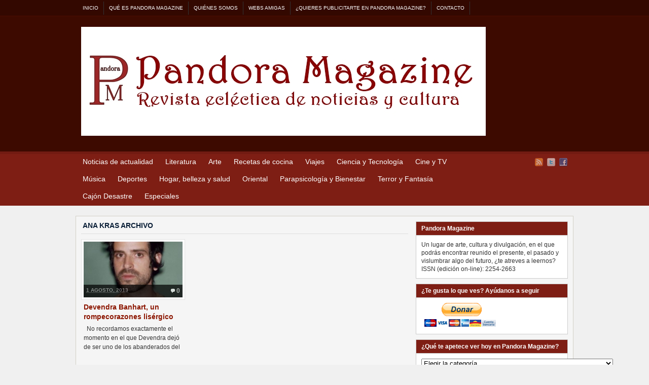

--- FILE ---
content_type: text/html; charset=UTF-8
request_url: http://www.pandora-magazine.com/tag/ana-kras/
body_size: 19486
content:
<!DOCTYPE html PUBLIC "-//W3C//DTD XHTML 1.0 Transitional//EN" "http://www.w3.org/TR/xhtml1/DTD/xhtml1-transitional.dtd"><html xmlns="http://www.w3.org/1999/xhtml" lang="es">
<head profile="http://gmpg.org/xfn/11">
<meta http-equiv="Content-Type" content="text/html; charset=UTF-8" />
<title>Archivos de Etiquetas: Ana Kras</title>
<meta name="description" content="" />

<link rel="alternate" type="application/rss+xml" href="http://www.pandora-magazine.com/feed/" title="Pandora Magazine últimas entradas" />

<link rel="alternate" type="application/rss+xml" href="http://www.pandora-magazine.com/comments/feed/" title="Pandora Magazine últimos comentarios" />

<link rel="pingback" href="http://www.pandora-magazine.com/xmlrpc.php" />

<!---->
<link rel="shortcut icon" href="http://www.pandora-magazine.com/wp-content/themes/arras/images/favicon.ico" />
<!---->


<meta name='robots' content='max-image-preview:large' />
<link rel="dns-prefetch" href="//connect.facebook.net" />
<link rel='dns-prefetch' href='//www.pandora-magazine.com' />
<link rel='dns-prefetch' href='//platform-api.sharethis.com' />
<link rel='dns-prefetch' href='//w.sharethis.com' />
<link rel='dns-prefetch' href='//connect.facebook.net' />
<link rel="alternate" type="application/rss+xml" title="Pandora Magazine &raquo; Etiqueta Ana Kras del feed" href="http://www.pandora-magazine.com/tag/ana-kras/feed/" />
<script type="text/javascript">
/* <![CDATA[ */
window._wpemojiSettings = {"baseUrl":"https:\/\/s.w.org\/images\/core\/emoji\/15.0.3\/72x72\/","ext":".png","svgUrl":"https:\/\/s.w.org\/images\/core\/emoji\/15.0.3\/svg\/","svgExt":".svg","source":{"concatemoji":"http:\/\/www.pandora-magazine.com\/wp-includes\/js\/wp-emoji-release.min.js?ver=6.6.4"}};
/*! This file is auto-generated */
!function(i,n){var o,s,e;function c(e){try{var t={supportTests:e,timestamp:(new Date).valueOf()};sessionStorage.setItem(o,JSON.stringify(t))}catch(e){}}function p(e,t,n){e.clearRect(0,0,e.canvas.width,e.canvas.height),e.fillText(t,0,0);var t=new Uint32Array(e.getImageData(0,0,e.canvas.width,e.canvas.height).data),r=(e.clearRect(0,0,e.canvas.width,e.canvas.height),e.fillText(n,0,0),new Uint32Array(e.getImageData(0,0,e.canvas.width,e.canvas.height).data));return t.every(function(e,t){return e===r[t]})}function u(e,t,n){switch(t){case"flag":return n(e,"\ud83c\udff3\ufe0f\u200d\u26a7\ufe0f","\ud83c\udff3\ufe0f\u200b\u26a7\ufe0f")?!1:!n(e,"\ud83c\uddfa\ud83c\uddf3","\ud83c\uddfa\u200b\ud83c\uddf3")&&!n(e,"\ud83c\udff4\udb40\udc67\udb40\udc62\udb40\udc65\udb40\udc6e\udb40\udc67\udb40\udc7f","\ud83c\udff4\u200b\udb40\udc67\u200b\udb40\udc62\u200b\udb40\udc65\u200b\udb40\udc6e\u200b\udb40\udc67\u200b\udb40\udc7f");case"emoji":return!n(e,"\ud83d\udc26\u200d\u2b1b","\ud83d\udc26\u200b\u2b1b")}return!1}function f(e,t,n){var r="undefined"!=typeof WorkerGlobalScope&&self instanceof WorkerGlobalScope?new OffscreenCanvas(300,150):i.createElement("canvas"),a=r.getContext("2d",{willReadFrequently:!0}),o=(a.textBaseline="top",a.font="600 32px Arial",{});return e.forEach(function(e){o[e]=t(a,e,n)}),o}function t(e){var t=i.createElement("script");t.src=e,t.defer=!0,i.head.appendChild(t)}"undefined"!=typeof Promise&&(o="wpEmojiSettingsSupports",s=["flag","emoji"],n.supports={everything:!0,everythingExceptFlag:!0},e=new Promise(function(e){i.addEventListener("DOMContentLoaded",e,{once:!0})}),new Promise(function(t){var n=function(){try{var e=JSON.parse(sessionStorage.getItem(o));if("object"==typeof e&&"number"==typeof e.timestamp&&(new Date).valueOf()<e.timestamp+604800&&"object"==typeof e.supportTests)return e.supportTests}catch(e){}return null}();if(!n){if("undefined"!=typeof Worker&&"undefined"!=typeof OffscreenCanvas&&"undefined"!=typeof URL&&URL.createObjectURL&&"undefined"!=typeof Blob)try{var e="postMessage("+f.toString()+"("+[JSON.stringify(s),u.toString(),p.toString()].join(",")+"));",r=new Blob([e],{type:"text/javascript"}),a=new Worker(URL.createObjectURL(r),{name:"wpTestEmojiSupports"});return void(a.onmessage=function(e){c(n=e.data),a.terminate(),t(n)})}catch(e){}c(n=f(s,u,p))}t(n)}).then(function(e){for(var t in e)n.supports[t]=e[t],n.supports.everything=n.supports.everything&&n.supports[t],"flag"!==t&&(n.supports.everythingExceptFlag=n.supports.everythingExceptFlag&&n.supports[t]);n.supports.everythingExceptFlag=n.supports.everythingExceptFlag&&!n.supports.flag,n.DOMReady=!1,n.readyCallback=function(){n.DOMReady=!0}}).then(function(){return e}).then(function(){var e;n.supports.everything||(n.readyCallback(),(e=n.source||{}).concatemoji?t(e.concatemoji):e.wpemoji&&e.twemoji&&(t(e.twemoji),t(e.wpemoji)))}))}((window,document),window._wpemojiSettings);
/* ]]> */
</script>
<link rel='stylesheet' id='flick-css' href='http://www.pandora-magazine.com/wp-content/plugins/mailchimp/css/flick/flick.css?ver=6.6.4' type='text/css' media='all' />
<link rel='stylesheet' id='mailchimpSF_main_css-css' href='http://www.pandora-magazine.com/?mcsf_action=main_css&#038;ver=6.6.4' type='text/css' media='all' />
<!--[if IE]>
<link rel='stylesheet' id='mailchimpSF_ie_css-css' href='http://www.pandora-magazine.com/wp-content/plugins/mailchimp/css/ie.css?ver=6.6.4' type='text/css' media='all' />
<![endif]-->
<style id='wp-emoji-styles-inline-css' type='text/css'>

	img.wp-smiley, img.emoji {
		display: inline !important;
		border: none !important;
		box-shadow: none !important;
		height: 1em !important;
		width: 1em !important;
		margin: 0 0.07em !important;
		vertical-align: -0.1em !important;
		background: none !important;
		padding: 0 !important;
	}
</style>
<link rel='stylesheet' id='wp-block-library-css' href='http://www.pandora-magazine.com/wp-includes/css/dist/block-library/style.min.css?ver=6.6.4' type='text/css' media='all' />
<style id='classic-theme-styles-inline-css' type='text/css'>
/*! This file is auto-generated */
.wp-block-button__link{color:#fff;background-color:#32373c;border-radius:9999px;box-shadow:none;text-decoration:none;padding:calc(.667em + 2px) calc(1.333em + 2px);font-size:1.125em}.wp-block-file__button{background:#32373c;color:#fff;text-decoration:none}
</style>
<style id='global-styles-inline-css' type='text/css'>
:root{--wp--preset--aspect-ratio--square: 1;--wp--preset--aspect-ratio--4-3: 4/3;--wp--preset--aspect-ratio--3-4: 3/4;--wp--preset--aspect-ratio--3-2: 3/2;--wp--preset--aspect-ratio--2-3: 2/3;--wp--preset--aspect-ratio--16-9: 16/9;--wp--preset--aspect-ratio--9-16: 9/16;--wp--preset--color--black: #000000;--wp--preset--color--cyan-bluish-gray: #abb8c3;--wp--preset--color--white: #ffffff;--wp--preset--color--pale-pink: #f78da7;--wp--preset--color--vivid-red: #cf2e2e;--wp--preset--color--luminous-vivid-orange: #ff6900;--wp--preset--color--luminous-vivid-amber: #fcb900;--wp--preset--color--light-green-cyan: #7bdcb5;--wp--preset--color--vivid-green-cyan: #00d084;--wp--preset--color--pale-cyan-blue: #8ed1fc;--wp--preset--color--vivid-cyan-blue: #0693e3;--wp--preset--color--vivid-purple: #9b51e0;--wp--preset--gradient--vivid-cyan-blue-to-vivid-purple: linear-gradient(135deg,rgba(6,147,227,1) 0%,rgb(155,81,224) 100%);--wp--preset--gradient--light-green-cyan-to-vivid-green-cyan: linear-gradient(135deg,rgb(122,220,180) 0%,rgb(0,208,130) 100%);--wp--preset--gradient--luminous-vivid-amber-to-luminous-vivid-orange: linear-gradient(135deg,rgba(252,185,0,1) 0%,rgba(255,105,0,1) 100%);--wp--preset--gradient--luminous-vivid-orange-to-vivid-red: linear-gradient(135deg,rgba(255,105,0,1) 0%,rgb(207,46,46) 100%);--wp--preset--gradient--very-light-gray-to-cyan-bluish-gray: linear-gradient(135deg,rgb(238,238,238) 0%,rgb(169,184,195) 100%);--wp--preset--gradient--cool-to-warm-spectrum: linear-gradient(135deg,rgb(74,234,220) 0%,rgb(151,120,209) 20%,rgb(207,42,186) 40%,rgb(238,44,130) 60%,rgb(251,105,98) 80%,rgb(254,248,76) 100%);--wp--preset--gradient--blush-light-purple: linear-gradient(135deg,rgb(255,206,236) 0%,rgb(152,150,240) 100%);--wp--preset--gradient--blush-bordeaux: linear-gradient(135deg,rgb(254,205,165) 0%,rgb(254,45,45) 50%,rgb(107,0,62) 100%);--wp--preset--gradient--luminous-dusk: linear-gradient(135deg,rgb(255,203,112) 0%,rgb(199,81,192) 50%,rgb(65,88,208) 100%);--wp--preset--gradient--pale-ocean: linear-gradient(135deg,rgb(255,245,203) 0%,rgb(182,227,212) 50%,rgb(51,167,181) 100%);--wp--preset--gradient--electric-grass: linear-gradient(135deg,rgb(202,248,128) 0%,rgb(113,206,126) 100%);--wp--preset--gradient--midnight: linear-gradient(135deg,rgb(2,3,129) 0%,rgb(40,116,252) 100%);--wp--preset--font-size--small: 13px;--wp--preset--font-size--medium: 20px;--wp--preset--font-size--large: 36px;--wp--preset--font-size--x-large: 42px;--wp--preset--spacing--20: 0.44rem;--wp--preset--spacing--30: 0.67rem;--wp--preset--spacing--40: 1rem;--wp--preset--spacing--50: 1.5rem;--wp--preset--spacing--60: 2.25rem;--wp--preset--spacing--70: 3.38rem;--wp--preset--spacing--80: 5.06rem;--wp--preset--shadow--natural: 6px 6px 9px rgba(0, 0, 0, 0.2);--wp--preset--shadow--deep: 12px 12px 50px rgba(0, 0, 0, 0.4);--wp--preset--shadow--sharp: 6px 6px 0px rgba(0, 0, 0, 0.2);--wp--preset--shadow--outlined: 6px 6px 0px -3px rgba(255, 255, 255, 1), 6px 6px rgba(0, 0, 0, 1);--wp--preset--shadow--crisp: 6px 6px 0px rgba(0, 0, 0, 1);}:where(.is-layout-flex){gap: 0.5em;}:where(.is-layout-grid){gap: 0.5em;}body .is-layout-flex{display: flex;}.is-layout-flex{flex-wrap: wrap;align-items: center;}.is-layout-flex > :is(*, div){margin: 0;}body .is-layout-grid{display: grid;}.is-layout-grid > :is(*, div){margin: 0;}:where(.wp-block-columns.is-layout-flex){gap: 2em;}:where(.wp-block-columns.is-layout-grid){gap: 2em;}:where(.wp-block-post-template.is-layout-flex){gap: 1.25em;}:where(.wp-block-post-template.is-layout-grid){gap: 1.25em;}.has-black-color{color: var(--wp--preset--color--black) !important;}.has-cyan-bluish-gray-color{color: var(--wp--preset--color--cyan-bluish-gray) !important;}.has-white-color{color: var(--wp--preset--color--white) !important;}.has-pale-pink-color{color: var(--wp--preset--color--pale-pink) !important;}.has-vivid-red-color{color: var(--wp--preset--color--vivid-red) !important;}.has-luminous-vivid-orange-color{color: var(--wp--preset--color--luminous-vivid-orange) !important;}.has-luminous-vivid-amber-color{color: var(--wp--preset--color--luminous-vivid-amber) !important;}.has-light-green-cyan-color{color: var(--wp--preset--color--light-green-cyan) !important;}.has-vivid-green-cyan-color{color: var(--wp--preset--color--vivid-green-cyan) !important;}.has-pale-cyan-blue-color{color: var(--wp--preset--color--pale-cyan-blue) !important;}.has-vivid-cyan-blue-color{color: var(--wp--preset--color--vivid-cyan-blue) !important;}.has-vivid-purple-color{color: var(--wp--preset--color--vivid-purple) !important;}.has-black-background-color{background-color: var(--wp--preset--color--black) !important;}.has-cyan-bluish-gray-background-color{background-color: var(--wp--preset--color--cyan-bluish-gray) !important;}.has-white-background-color{background-color: var(--wp--preset--color--white) !important;}.has-pale-pink-background-color{background-color: var(--wp--preset--color--pale-pink) !important;}.has-vivid-red-background-color{background-color: var(--wp--preset--color--vivid-red) !important;}.has-luminous-vivid-orange-background-color{background-color: var(--wp--preset--color--luminous-vivid-orange) !important;}.has-luminous-vivid-amber-background-color{background-color: var(--wp--preset--color--luminous-vivid-amber) !important;}.has-light-green-cyan-background-color{background-color: var(--wp--preset--color--light-green-cyan) !important;}.has-vivid-green-cyan-background-color{background-color: var(--wp--preset--color--vivid-green-cyan) !important;}.has-pale-cyan-blue-background-color{background-color: var(--wp--preset--color--pale-cyan-blue) !important;}.has-vivid-cyan-blue-background-color{background-color: var(--wp--preset--color--vivid-cyan-blue) !important;}.has-vivid-purple-background-color{background-color: var(--wp--preset--color--vivid-purple) !important;}.has-black-border-color{border-color: var(--wp--preset--color--black) !important;}.has-cyan-bluish-gray-border-color{border-color: var(--wp--preset--color--cyan-bluish-gray) !important;}.has-white-border-color{border-color: var(--wp--preset--color--white) !important;}.has-pale-pink-border-color{border-color: var(--wp--preset--color--pale-pink) !important;}.has-vivid-red-border-color{border-color: var(--wp--preset--color--vivid-red) !important;}.has-luminous-vivid-orange-border-color{border-color: var(--wp--preset--color--luminous-vivid-orange) !important;}.has-luminous-vivid-amber-border-color{border-color: var(--wp--preset--color--luminous-vivid-amber) !important;}.has-light-green-cyan-border-color{border-color: var(--wp--preset--color--light-green-cyan) !important;}.has-vivid-green-cyan-border-color{border-color: var(--wp--preset--color--vivid-green-cyan) !important;}.has-pale-cyan-blue-border-color{border-color: var(--wp--preset--color--pale-cyan-blue) !important;}.has-vivid-cyan-blue-border-color{border-color: var(--wp--preset--color--vivid-cyan-blue) !important;}.has-vivid-purple-border-color{border-color: var(--wp--preset--color--vivid-purple) !important;}.has-vivid-cyan-blue-to-vivid-purple-gradient-background{background: var(--wp--preset--gradient--vivid-cyan-blue-to-vivid-purple) !important;}.has-light-green-cyan-to-vivid-green-cyan-gradient-background{background: var(--wp--preset--gradient--light-green-cyan-to-vivid-green-cyan) !important;}.has-luminous-vivid-amber-to-luminous-vivid-orange-gradient-background{background: var(--wp--preset--gradient--luminous-vivid-amber-to-luminous-vivid-orange) !important;}.has-luminous-vivid-orange-to-vivid-red-gradient-background{background: var(--wp--preset--gradient--luminous-vivid-orange-to-vivid-red) !important;}.has-very-light-gray-to-cyan-bluish-gray-gradient-background{background: var(--wp--preset--gradient--very-light-gray-to-cyan-bluish-gray) !important;}.has-cool-to-warm-spectrum-gradient-background{background: var(--wp--preset--gradient--cool-to-warm-spectrum) !important;}.has-blush-light-purple-gradient-background{background: var(--wp--preset--gradient--blush-light-purple) !important;}.has-blush-bordeaux-gradient-background{background: var(--wp--preset--gradient--blush-bordeaux) !important;}.has-luminous-dusk-gradient-background{background: var(--wp--preset--gradient--luminous-dusk) !important;}.has-pale-ocean-gradient-background{background: var(--wp--preset--gradient--pale-ocean) !important;}.has-electric-grass-gradient-background{background: var(--wp--preset--gradient--electric-grass) !important;}.has-midnight-gradient-background{background: var(--wp--preset--gradient--midnight) !important;}.has-small-font-size{font-size: var(--wp--preset--font-size--small) !important;}.has-medium-font-size{font-size: var(--wp--preset--font-size--medium) !important;}.has-large-font-size{font-size: var(--wp--preset--font-size--large) !important;}.has-x-large-font-size{font-size: var(--wp--preset--font-size--x-large) !important;}
:where(.wp-block-post-template.is-layout-flex){gap: 1.25em;}:where(.wp-block-post-template.is-layout-grid){gap: 1.25em;}
:where(.wp-block-columns.is-layout-flex){gap: 2em;}:where(.wp-block-columns.is-layout-grid){gap: 2em;}
:root :where(.wp-block-pullquote){font-size: 1.5em;line-height: 1.6;}
</style>
<link rel='stylesheet' id='facebookinviter-style-css' href='http://www.pandora-magazine.com/wp-content/plugins/facebook-friends-inviter/facebookinviter-style.css?ver=20130308' type='text/css' media='all' />
<link rel='stylesheet' id='wpt-twitter-feed-css' href='http://www.pandora-magazine.com/wp-content/plugins/wp-to-twitter/css/twitter-feed.css?ver=6.6.4' type='text/css' media='all' />
<link rel='stylesheet' id='quick_chat_style_sheet-css' href='http://www.pandora-magazine.com/wp-content/plugins/quick-chat/css/quick-chat.css?ver=6.6.4' type='text/css' media='all' />
<!--[if lt IE 8]>
<link rel='stylesheet' id='quick_chat_ie_style_sheet-css' href='http://www.pandora-magazine.com/wp-content/plugins/quick-chat/css/quick-chat-ie.css?ver=6.6.4' type='text/css' media='all' />
<![endif]-->
<link rel='stylesheet' id='wpv_style-css' href='http://www.pandora-magazine.com/wp-content/plugins/wp-voting/styles/wpv-voting.css?ver=6.6.4' type='text/css' media='all' />
<script type="text/javascript" src="http://www.pandora-magazine.com/wp-includes/js/jquery/jquery.min.js?ver=3.7.1" id="jquery-core-js"></script>
<script type="text/javascript" src="http://www.pandora-magazine.com/wp-includes/js/jquery/jquery-migrate.min.js?ver=3.4.1" id="jquery-migrate-js"></script>
<script type="text/javascript" src="http://www.pandora-magazine.com/wp-content/plugins/mailchimp/js/scrollTo.js?ver=1.5.8" id="jquery_scrollto-js"></script>
<script type="text/javascript" src="http://www.pandora-magazine.com/wp-includes/js/jquery/jquery.form.min.js?ver=4.3.0" id="jquery-form-js"></script>
<script type="text/javascript" id="mailchimpSF_main_js-js-extra">
/* <![CDATA[ */
var mailchimpSF = {"ajax_url":"http:\/\/www.pandora-magazine.com\/"};
/* ]]> */
</script>
<script type="text/javascript" src="http://www.pandora-magazine.com/wp-content/plugins/mailchimp/js/mailchimp.js?ver=1.5.8" id="mailchimpSF_main_js-js"></script>
<script type="text/javascript" src="http://www.pandora-magazine.com/wp-includes/js/jquery/ui/core.min.js?ver=1.13.3" id="jquery-ui-core-js"></script>
<script type="text/javascript" src="http://www.pandora-magazine.com/wp-content/plugins/mailchimp/js/datepicker.js?ver=6.6.4" id="datepicker-js"></script>
<script type="text/javascript" src="http://www.pandora-magazine.com/wp-content/themes/arras/js/superfish/hoverIntent.js" id="hoverintent-js"></script>
<script type="text/javascript" src="http://www.pandora-magazine.com/wp-content/themes/arras/js/superfish/superfish.js" id="superfish-js"></script>
<script type="text/javascript" src="//platform-api.sharethis.com/js/sharethis.js#source=googleanalytics-wordpress#product=ga&amp;property=5b3a42dcc5ed960011521743" id="googleanalytics-platform-sharethis-js"></script>
<script id='st_insights_js' type="text/javascript" src="http://w.sharethis.com/button/st_insights.js?publisher=eba0f3ba-f9ab-408c-bc68-c28af5afe749&amp;product=feather" id="feather-sharethis-js"></script>
<script type="text/javascript" src="http://www.pandora-magazine.com/wp-content/plugins/wp-voting/scripts/wpv-userregister.js?ver=6.6.4" id="wpv_userregister-js"></script>
<script type="text/javascript" id="wpv_voterajax-js-extra">
/* <![CDATA[ */
var wpvAjax = {"ajaxurl":"http:\/\/www.pandora-magazine.com\/wp-admin\/admin-ajax.php","wpv_nonce":"384e119ce8"};
/* ]]> */
</script>
<script type="text/javascript" src="http://www.pandora-magazine.com/wp-content/plugins/wp-voting/scripts/wpv-voterajax.js?ver=6.6.4" id="wpv_voterajax-js"></script>
<link rel="https://api.w.org/" href="http://www.pandora-magazine.com/wp-json/" /><link rel="alternate" title="JSON" type="application/json" href="http://www.pandora-magazine.com/wp-json/wp/v2/tags/5174" /><link rel="EditURI" type="application/rsd+xml" title="RSD" href="http://www.pandora-magazine.com/xmlrpc.php?rsd" />
<meta name="generator" content="WordPress 6.6.4" />
<link rel='stylesheet' id='authorbox-reloaded-css'  href='http://www.pandora-magazine.com/wp-content/plugins/author-box-2/authorbox-ltr.css?ver=7300821766975b83bae7832.29045019' type='text/css' media='all' /><script type="text/javascript">
        jQuery(function($) {
            $('.date-pick').each(function() {
                var format = $(this).data('format') || 'mm/dd/yyyy';
                format = format.replace(/yyyy/i, 'yy');
                $(this).datepicker({
                    autoFocusNextInput: true,
                    constrainInput: false,
                    changeMonth: true,
                    changeYear: true,
                    beforeShow: function(input, inst) { $('#ui-datepicker-div').addClass('show'); },
                    dateFormat: format.toLowerCase(),
                });
            });
            d = new Date();
            $('.birthdate-pick').each(function() {
                var format = $(this).data('format') || 'mm/dd';
                format = format.replace(/yyyy/i, 'yy');
                $(this).datepicker({
                    autoFocusNextInput: true,
                    constrainInput: false,
                    changeMonth: true,
                    changeYear: false,
                    minDate: new Date(d.getFullYear(), 1-1, 1),
                    maxDate: new Date(d.getFullYear(), 12-1, 31),
                    beforeShow: function(input, inst) { $('#ui-datepicker-div').removeClass('show'); },
                    dateFormat: format.toLowerCase(),
                });

            });

        });
    </script>
<link rel="stylesheet" type="text/css" href="http://www.pandora-magazine.com/wp-content/plugins/most-shared-posts/most-shared-posts.css"><script type="text/javascript">
<!--
/******************************************************************************
***   COPY PROTECTED BY http://chetangole.com/blog/wp-copyprotect/   version 3.1.0 ****
******************************************************************************/
var message="Todos los derechos reservados";
function clickIE4(){
if (event.button==2){
alert(message);
return false;
}
}

function clickNS4(e){
if (document.layers||document.getElementById&&!document.all){
if (e.which==2||e.which==3){
alert(message);
return false;
}
}
}

if (document.layers){
document.captureEvents(Event.MOUSEDOWN);
document.onmousedown=clickNS4;
}
else if (document.all&&!document.getElementById){
document.onmousedown=clickIE4;
}
document.oncontextmenu=new Function("alert(message);return false")
// --> 
</script>

<script type="text/javascript">
/******************************************************************************
***   COPY PROTECTED BY http://chetangole.com/blog/wp-copyprotect/   version 3.1.0 ****
******************************************************************************/
function disableSelection(target){
if (typeof target.onselectstart!="undefined") //For IE 
	target.onselectstart=function(){return false}
else if (typeof target.style.MozUserSelect!="undefined") //For Firefox
	target.style.MozUserSelect="none"
else //All other route (For Opera)
	target.onmousedown=function(){return false}
target.style.cursor = "default"
}
</script>

<!-- WP Scheduled Themes is installed --><link rel="stylesheet" href="http://www.pandora-magazine.com/wp-content/themes/arras/css/styles/red-rtl.css" type="text/css" media="screen,projection" /><link rel="stylesheet" href="http://www.pandora-magazine.com/wp-content/themes/arras/css/layouts/2c-r-fixed.css" type="text/css" />
<!-- Generated by Arras WP Theme -->
<style type="text/css">
	.posts-default li  { width: 205px; height: 225px; }
	.posts-default img, .posts-default .entry-thumbnails-link { width: 195px; height: 110px; }
	.posts-default .entry-meta { width: 195px; }
	.posts-default .entry-thumbnails { width: 205px; height: 120px; }
			.posts-quick .entry-thumbnails img { width: 115px; height: 115px; }
		.posts-quick .entry-meta { width: 115px; }
			.featured { height: 310px; }
	.featured-article { width: 640px; height: 300px; }
	.featured-article img { width: 640px; height: 300px; }
	#controls { width: 610px; top: 135px; }
	#controls .next { left: 610px; }
	.featured-entry { height: 100px; top: -100px; }
	.featured-slideshow-inner { height: 300px }
		.featured-stories-summary  { margin-left: 51px; }
	.single .post .entry-photo img, .single-post .entry-photo img  { width: 620px; height: 300px; }
	.blog-name a { background: url(http://www.pandora-magazine.com/wp-content/uploads/2014/01/nueva-portada1.jpg) no-repeat; text-indent: -9000px; width: 798px; height: 215px; display: block; }
	.footer-sidebar  { width: 920px; }
	</style>
	<script type="text/javascript">
	jQuery(document).ready(function($) {

$('.multi-sidebar').tabs();

$('.sf-menu').superfish({autoArrows: true, speed: 'fast', dropShadows: 'true'});



});	</script>
	<script>
(function() {
	(function (i, s, o, g, r, a, m) {
		i['GoogleAnalyticsObject'] = r;
		i[r] = i[r] || function () {
				(i[r].q = i[r].q || []).push(arguments)
			}, i[r].l = 1 * new Date();
		a = s.createElement(o),
			m = s.getElementsByTagName(o)[0];
		a.async = 1;
		a.src = g;
		m.parentNode.insertBefore(a, m)
	})(window, document, 'script', 'https://google-analytics.com/analytics.js', 'ga');

	ga('create', 'UA-42094642-1', 'auto');
			ga('send', 'pageview');
	})();
</script>

<style type="text/css"></style>

<style type="text/css">
.synved-social-resolution-single {
display: inline-block;
}
.synved-social-resolution-normal {
display: inline-block;
}
.synved-social-resolution-hidef {
display: none;
}

@media only screen and (min--moz-device-pixel-ratio: 2),
only screen and (-o-min-device-pixel-ratio: 2/1),
only screen and (-webkit-min-device-pixel-ratio: 2),
only screen and (min-device-pixel-ratio: 2),
only screen and (min-resolution: 2dppx),
only screen and (min-resolution: 192dpi) {
	.synved-social-resolution-normal {
	display: none;
	}
	.synved-social-resolution-hidef {
	display: inline-block;
	}
}
</style>
<meta property="og:site_name" content="Pandora Magazine" />
<meta property="og:type" content="website" />
<meta property="og:locale" content="es_ES" />
<link rel="stylesheet" href="http://www.pandora-magazine.com/wp-content/themes/arras/user.css" type="text/css" media="screen,projection" /></head>

<body class="archive tag tag-ana-kras tag-5174 layout-2c-r-fixed no-js style-red-rtl">
<script type="text/javascript">
//<![CDATA[
(function(){
var c = document.body.className;
c = c.replace(/no-js/, 'js');
document.body.className = c;
})();
//]]>
</script>

<div id="top-menu" class="clearfix">
	<div id="top-menu-content" class="menu-paginas-container"><ul id="menu-paginas" class="sf-menu menu clearfix"><li id="menu-item-4223" class="menu-item menu-item-type-custom menu-item-object-custom menu-item-home menu-item-4223"><a href="http://www.pandora-magazine.com/">Inicio</a></li>
<li id="menu-item-4193" class="menu-item menu-item-type-post_type menu-item-object-page menu-item-4193"><a href="http://www.pandora-magazine.com/que-es-pandora-magazine/">Qué es Pandora Magazine</a></li>
<li id="menu-item-4192" class="menu-item menu-item-type-post_type menu-item-object-page menu-item-4192"><a href="http://www.pandora-magazine.com/quienes-somos/">Quiénes somos</a></li>
<li id="menu-item-4190" class="menu-item menu-item-type-post_type menu-item-object-page menu-item-4190"><a href="http://www.pandora-magazine.com/webs-amigas/">Webs amigas</a></li>
<li id="menu-item-4189" class="menu-item menu-item-type-post_type menu-item-object-page menu-item-4189"><a href="http://www.pandora-magazine.com/quieres-publicitarte-en-pandora-magazine/">¿Quieres publicitarte en Pandora Magazine?</a></li>
<li id="menu-item-4274" class="menu-item menu-item-type-post_type menu-item-object-page menu-item-4274"><a href="http://www.pandora-magazine.com/contacto/">Contacto</a></li>
</ul></div></div><!-- #top-menu -->

<div id="header">
	<div id="branding" class="clearfix">
	<div class="logo">
				<span class="blog-name"><a href="http://www.pandora-magazine.com">Pandora Magazine</a></span>
		<span class="blog-description"></span>
			</div>
	<!--<div id="searchbar"><form method="get" class="searchform clearfix" action="http://www.pandora-magazine.com/">
 <input type="text" value="Buscar..." name="s" class="s" onfocus="this.value=''" />
 <input type="submit" class="searchsubmit" value="Buscar" title="Buscar Pandora Magazine" />
</form>
</div>-->
	</div><!-- #branding -->
</div><!-- #header -->

<div id="nav">
	<div id="nav-content" class="clearfix">
	<div class="menu-secciones-container"><ul id="menu-secciones" class="sf-menu menu clearfix"><li id="menu-item-4207" class="menu-item menu-item-type-taxonomy menu-item-object-category menu-item-4207"><a href="http://www.pandora-magazine.com/category/noticiasdeactualidad/">Noticias de actualidad</a></li>
<li id="menu-item-4204" class="menu-item menu-item-type-taxonomy menu-item-object-category menu-item-4204"><a href="http://www.pandora-magazine.com/category/literatura/">Literatura</a></li>
<li id="menu-item-4194" class="menu-item menu-item-type-taxonomy menu-item-object-category menu-item-4194"><a href="http://www.pandora-magazine.com/category/arte/">Arte</a></li>
<li id="menu-item-4211" class="menu-item menu-item-type-taxonomy menu-item-object-category menu-item-4211"><a href="http://www.pandora-magazine.com/category/recetas-de-cocina/">Recetas de cocina</a></li>
<li id="menu-item-4222" class="menu-item menu-item-type-taxonomy menu-item-object-category menu-item-4222"><a href="http://www.pandora-magazine.com/category/viajes/">Viajes</a></li>
<li id="menu-item-4196" class="menu-item menu-item-type-taxonomy menu-item-object-category menu-item-4196"><a href="http://www.pandora-magazine.com/category/cienciaytecnologia/">Ciencia y Tecnología</a></li>
<li id="menu-item-4197" class="menu-item menu-item-type-taxonomy menu-item-object-category menu-item-4197"><a href="http://www.pandora-magazine.com/category/cinetv/">Cine y TV</a></li>
<li id="menu-item-4206" class="menu-item menu-item-type-taxonomy menu-item-object-category menu-item-4206"><a href="http://www.pandora-magazine.com/category/musica/">Música</a></li>
<li id="menu-item-4198" class="menu-item menu-item-type-taxonomy menu-item-object-category menu-item-4198"><a href="http://www.pandora-magazine.com/category/deportes/">Deportes</a></li>
<li id="menu-item-4202" class="menu-item menu-item-type-taxonomy menu-item-object-category menu-item-4202"><a href="http://www.pandora-magazine.com/category/hogar-belleza-y-salud/">Hogar, belleza y salud</a></li>
<li id="menu-item-4209" class="menu-item menu-item-type-taxonomy menu-item-object-category menu-item-4209"><a href="http://www.pandora-magazine.com/category/oriental/">Oriental</a></li>
<li id="menu-item-4210" class="menu-item menu-item-type-taxonomy menu-item-object-category menu-item-4210"><a href="http://www.pandora-magazine.com/category/parapsicologia/">Parapsicología y Bienestar</a></li>
<li id="menu-item-5209" class="menu-item menu-item-type-taxonomy menu-item-object-category menu-item-5209"><a href="http://www.pandora-magazine.com/category/terror-y-fantasia/">Terror y Fantasía</a></li>
<li id="menu-item-4195" class="menu-item menu-item-type-taxonomy menu-item-object-category menu-item-4195"><a href="http://www.pandora-magazine.com/category/cajon-desastre/">Cajón Desastre</a></li>
<li id="menu-item-4199" class="menu-item menu-item-type-taxonomy menu-item-object-category menu-item-4199"><a href="http://www.pandora-magazine.com/category/especiales/">Especiales</a></li>
</ul></div>		<ul class="quick-nav clearfix">
					<li><a id="rss" title="Pandora Magazine RSS" href="http://www.pandora-magazine.com/feed/">RSS</a></li>
				
							<li><a id="twitter" title="Pandora Magazine Twitter" href="http://www.twitter.com/PandoraMgzn/" target="_blank">Twitter</a></li>
				
							<li><a id="facebook" title="Pandora Magazine Facebook" href="http://www.facebook.com/PandoraMagazine" target="_blank">Facebook</a></li>
				
			</ul>
	</div><!-- #nav-content -->
</div><!-- #nav -->

<div id="wrapper">
	
	  
	<div id="main" class="clearfix">
    <div id="container" class="clearfix">

<div id="content" class="section">

	
	        <h1 class="archive-title">Ana Kras Archivo</h1>
	    
	<div id="archive-posts">
	<ul class="hfeed posts-default clearfix">		<li class="clearfix post-12391 post type-post status-publish format-standard hentry category-musica tag-maria-lionza tag-ana-kras tag-baby tag-backstreet-boys tag-brindo tag-carmensita tag-circo-price-de-madrid tag-cristobal-risquez tag-devendra-banhart tag-fur-hildegard-von-bingen tag-golden-girls tag-hatchet-wound tag-julian-casablancas tag-los-veranos-de-la-villa tag-lover tag-mala tag-mi-negrita tag-natalie-portman tag-quedate-luna tag-rodrigo-amarante tag-santa-maria-de-la-feira tag-sea-horse tag-teatro-circo-price tag-the-strokes tag-your-fine-petting-duck">
			<div class="entry-thumbnails"><a class="entry-thumbnails-link" href="http://www.pandora-magazine.com/musica/devendra-banhart-un-rompecorazones-lisergico/"><img width="195" height="110" src="http://www.pandora-magazine.com/wp-content/uploads/2013/08/Devendra-Banhart-2-195x110.jpg" class="attachment-node-based-thumb size-node-based-thumb" alt="&nbsp; No recordamos exactamente el momento en el que Devendra dejó de ser uno de los abanderados del neofolk para convertirse en un sex symbol. Reinventó el movimiento hippie dotándole [&hellip;]" title="Devendra Banhart, un rompecorazones lisérgico" decoding="async" /><span class="entry-meta"><span class="entry-comments">0</span><abbr class="published" title="2013-08-01T16:15:18+01:00">1 agosto, 2013</abbr></span></a></div><h3 class="entry-title"><a href="http://www.pandora-magazine.com/musica/devendra-banhart-un-rompecorazones-lisergico/" rel="bookmark">Devendra Banhart, un rompecorazones lisérgico</a></h3>						<div class="entry-summary">
				<p>&nbsp; No recordamos exactamente el momento en el que Devendra dejó de ser uno de los abanderados del neofolk para convertirse en un sex symbol. Reinventó el movimiento hippie dotándole [&hellip;]</p>
			</div>
					</li>
		</ul><!-- .posts-default -->    
 
	    	<div class="navigation clearfix">
			<div class="floatleft"></div>
			<div class="floatright"></div>
		</div>
    	</div><!-- #archive-posts -->
	

</div><!-- #content -->

</div><!-- #container -->


<div id="primary" class="aside main-aside sidebar">
  
	<ul class="xoxo">
		<li id="text-6" class="widgetcontainer clearfix"><h5 class="widgettitle">Pandora Magazine</h5>			<div class="textwidget">Un lugar de arte, cultura y divulgación, en el que podrás encontrar reunido el presente, el pasado y vislumbrar algo del futuro, ¿te atreves a leernos?
ISSN (edición on-line): 2254-2663</div>
		</li><li id="text-5" class="widgetcontainer clearfix"><h5 class="widgettitle">¿Te gusta lo que ves? Ayúdanos a seguir</h5>			<div class="textwidget"><form action="https://www.paypal.com/cgi-bin/webscr" method="post" target="_top">
<input type="hidden" name="cmd" value="_s-xclick"/>
<input type="hidden" name="hosted_button_id" value="WYBWKY77EKWXU"/>
<input type="image" src="https://www.paypalobjects.com/es_ES/ES/i/btn/btn_donateCC_LG.gif" border="0" name="submit" alt="PayPal. La forma rápida y segura de pagar en Internet."/>
<img alt="" border="0" src="https://www.paypalobjects.com/es_ES/i/scr/pixel.gif" width="1" height="1"/>
</form>
</div>
		</li><li id="categories-2" class="widgetcontainer clearfix"><h5 class="widgettitle">¿Qué te apetece ver hoy en Pandora Magazine?</h5><form action="http://www.pandora-magazine.com" method="get"><label class="screen-reader-text" for="cat">¿Qué te apetece ver hoy en Pandora Magazine?</label><select  name='cat' id='cat' class='postform'>
	<option value='-1'>Elegir la categoría</option>
	<option class="level-0" value="5">Arte</option>
	<option class="level-1" value="9921">&nbsp;&nbsp;&nbsp;Artes Escénicas</option>
	<option class="level-1" value="9801">&nbsp;&nbsp;&nbsp;Diccionario Artístico</option>
	<option class="level-1" value="9920">&nbsp;&nbsp;&nbsp;Exposiciones</option>
	<option class="level-1" value="9919">&nbsp;&nbsp;&nbsp;Inauguraciones y Novedades</option>
	<option class="level-0" value="19730">blog</option>
	<option class="level-0" value="533">Cajón Desastre</option>
	<option class="level-0" value="10">Ciencia y Tecnología</option>
	<option class="level-0" value="6">Cine y TV</option>
	<option class="level-1" value="10987">&nbsp;&nbsp;&nbsp;Candidaturas y premios</option>
	<option class="level-1" value="5077">&nbsp;&nbsp;&nbsp;Críticas de películas</option>
	<option class="level-2" value="5111">&nbsp;&nbsp;&nbsp;&nbsp;&nbsp;&nbsp;Acción</option>
	<option class="level-2" value="10994">&nbsp;&nbsp;&nbsp;&nbsp;&nbsp;&nbsp;Aventuras</option>
	<option class="level-2" value="9911">&nbsp;&nbsp;&nbsp;&nbsp;&nbsp;&nbsp;Biotopic/Basada en hechos reales</option>
	<option class="level-2" value="10992">&nbsp;&nbsp;&nbsp;&nbsp;&nbsp;&nbsp;Ciencia-Ficción</option>
	<option class="level-2" value="10991">&nbsp;&nbsp;&nbsp;&nbsp;&nbsp;&nbsp;Clásicas</option>
	<option class="level-2" value="10989">&nbsp;&nbsp;&nbsp;&nbsp;&nbsp;&nbsp;Comedia</option>
	<option class="level-2" value="10990">&nbsp;&nbsp;&nbsp;&nbsp;&nbsp;&nbsp;De culto</option>
	<option class="level-2" value="5200">&nbsp;&nbsp;&nbsp;&nbsp;&nbsp;&nbsp;Documental</option>
	<option class="level-2" value="10988">&nbsp;&nbsp;&nbsp;&nbsp;&nbsp;&nbsp;Drama</option>
	<option class="level-2" value="10996">&nbsp;&nbsp;&nbsp;&nbsp;&nbsp;&nbsp;Infantil y Animación</option>
	<option class="level-2" value="8099">&nbsp;&nbsp;&nbsp;&nbsp;&nbsp;&nbsp;Road Movie</option>
	<option class="level-2" value="10995">&nbsp;&nbsp;&nbsp;&nbsp;&nbsp;&nbsp;Romance</option>
	<option class="level-2" value="10997">&nbsp;&nbsp;&nbsp;&nbsp;&nbsp;&nbsp;Superhéroes</option>
	<option class="level-2" value="10993">&nbsp;&nbsp;&nbsp;&nbsp;&nbsp;&nbsp;Terror/Thriller</option>
	<option class="level-1" value="7445">&nbsp;&nbsp;&nbsp;Entrevistas Cinéfilas</option>
	<option class="level-1" value="12325">&nbsp;&nbsp;&nbsp;Festivales Cinematográficos</option>
	<option class="level-2" value="12326">&nbsp;&nbsp;&nbsp;&nbsp;&nbsp;&nbsp;Atlántida Film Fest 2014</option>
	<option class="level-2" value="17287">&nbsp;&nbsp;&nbsp;&nbsp;&nbsp;&nbsp;Atlántida Film Fest 2015</option>
	<option class="level-2" value="19206">&nbsp;&nbsp;&nbsp;&nbsp;&nbsp;&nbsp;Atlántida Film Fest 2016</option>
	<option class="level-2" value="5837">&nbsp;&nbsp;&nbsp;&nbsp;&nbsp;&nbsp;Festival de Cine de Sitges 2013</option>
	<option class="level-2" value="14191">&nbsp;&nbsp;&nbsp;&nbsp;&nbsp;&nbsp;Festival de Cine de Sitges 2014</option>
	<option class="level-1" value="8696">&nbsp;&nbsp;&nbsp;Noticias Cinéfilas</option>
	<option class="level-1" value="4584">&nbsp;&nbsp;&nbsp;Recomendación de la Semana</option>
	<option class="level-1" value="4397">&nbsp;&nbsp;&nbsp;Sagas y Trilogías</option>
	<option class="level-1" value="4398">&nbsp;&nbsp;&nbsp;Series</option>
	<option class="level-2" value="9505">&nbsp;&nbsp;&nbsp;&nbsp;&nbsp;&nbsp;¿Hablamos de Series?</option>
	<option class="level-0" value="838">Deportes</option>
	<option class="level-0" value="1423">Especiales</option>
	<option class="level-1" value="1424">&nbsp;&nbsp;&nbsp;Halloween</option>
	<option class="level-1" value="1857">&nbsp;&nbsp;&nbsp;Navidad</option>
	<option class="level-2" value="9851">&nbsp;&nbsp;&nbsp;&nbsp;&nbsp;&nbsp;Costumbres navideñas en España</option>
	<option class="level-1" value="11162">&nbsp;&nbsp;&nbsp;San Valentín</option>
	<option class="level-0" value="14">Hogar, belleza y salud</option>
	<option class="level-1" value="2271">&nbsp;&nbsp;&nbsp;Bodas y otras celebraciones</option>
	<option class="level-0" value="19420">Infantil y juvenil</option>
	<option class="level-0" value="5071">Latinoamérica</option>
	<option class="level-0" value="4">Literatura</option>
	<option class="level-1" value="13608">&nbsp;&nbsp;&nbsp;Centenario de la Gran Guerra</option>
	<option class="level-1" value="15737">&nbsp;&nbsp;&nbsp;De Manual</option>
	<option class="level-1" value="7747">&nbsp;&nbsp;&nbsp;Entrevistas Literarias</option>
	<option class="level-1" value="16019">&nbsp;&nbsp;&nbsp;Eventos Literarios</option>
	<option class="level-1" value="13664">&nbsp;&nbsp;&nbsp;Ilustrados</option>
	<option class="level-1" value="7245">&nbsp;&nbsp;&nbsp;Infantil y Juvenil</option>
	<option class="level-1" value="14023">&nbsp;&nbsp;&nbsp;Litegatuna</option>
	<option class="level-1" value="3505">&nbsp;&nbsp;&nbsp;Poesía</option>
	<option class="level-1" value="4191">&nbsp;&nbsp;&nbsp;Reseñas</option>
	<option class="level-1" value="14729">&nbsp;&nbsp;&nbsp;Subiendo la temperatura</option>
	<option class="level-1" value="14720">&nbsp;&nbsp;&nbsp;Viajes desde una butaca</option>
	<option class="level-0" value="7">Música</option>
	<option class="level-1" value="15017">&nbsp;&nbsp;&nbsp;Concursos</option>
	<option class="level-1" value="7438">&nbsp;&nbsp;&nbsp;Crónicas Musicales</option>
	<option class="level-1" value="7513">&nbsp;&nbsp;&nbsp;Entrevistas Musicales</option>
	<option class="level-1" value="18808">&nbsp;&nbsp;&nbsp;Literatura musical</option>
	<option class="level-1" value="4020">&nbsp;&nbsp;&nbsp;Los domingos con un disco</option>
	<option class="level-1" value="7766">&nbsp;&nbsp;&nbsp;Noticias, festivales y más</option>
	<option class="level-0" value="15">Noticias de actualidad</option>
	<option class="level-1" value="7566">&nbsp;&nbsp;&nbsp;Entrevistas actualidad</option>
	<option class="level-1" value="1108">&nbsp;&nbsp;&nbsp;Opiniones</option>
	<option class="level-0" value="8">Oriental</option>
	<option class="level-1" value="18299">&nbsp;&nbsp;&nbsp;Bombas atómicas Hiroshima y Nagasaki/2ª Guerra Mundial</option>
	<option class="level-1" value="3085">&nbsp;&nbsp;&nbsp;China</option>
	<option class="level-1" value="4746">&nbsp;&nbsp;&nbsp;Cine Asiático</option>
	<option class="level-2" value="16566">&nbsp;&nbsp;&nbsp;&nbsp;&nbsp;&nbsp;Críticas de cine</option>
	<option class="level-1" value="17413">&nbsp;&nbsp;&nbsp;Corea del Norte/Corea del Sur</option>
	<option class="level-1" value="13331">&nbsp;&nbsp;&nbsp;Especial Salón del Cómic de Barcelona</option>
	<option class="level-1" value="8310">&nbsp;&nbsp;&nbsp;Especial Salón del Manga de Barcelona</option>
	<option class="level-1" value="14770">&nbsp;&nbsp;&nbsp;Especial Samuráis</option>
	<option class="level-1" value="9010">&nbsp;&nbsp;&nbsp;Japón: Costumbres, fiestas y tradiciones</option>
	<option class="level-1" value="3086">&nbsp;&nbsp;&nbsp;Leyendas Orientales</option>
	<option class="level-1" value="5713">&nbsp;&nbsp;&nbsp;Literatura Oriental</option>
	<option class="level-2" value="16560">&nbsp;&nbsp;&nbsp;&nbsp;&nbsp;&nbsp;Reseñas</option>
	<option class="level-1" value="5980">&nbsp;&nbsp;&nbsp;Rincón Otaku</option>
	<option class="level-2" value="11707">&nbsp;&nbsp;&nbsp;&nbsp;&nbsp;&nbsp;Anime</option>
	<option class="level-2" value="11706">&nbsp;&nbsp;&nbsp;&nbsp;&nbsp;&nbsp;Manga</option>
	<option class="level-2" value="12530">&nbsp;&nbsp;&nbsp;&nbsp;&nbsp;&nbsp;OtakuNews!</option>
	<option class="level-0" value="12">Parapsicología y Bienestar</option>
	<option class="level-1" value="3632">&nbsp;&nbsp;&nbsp;Hablemos de Astrología</option>
	<option class="level-0" value="13">Recetas de cocina</option>
	<option class="level-1" value="845">&nbsp;&nbsp;&nbsp;Arroz</option>
	<option class="level-1" value="839">&nbsp;&nbsp;&nbsp;Ensaladas</option>
	<option class="level-1" value="846">&nbsp;&nbsp;&nbsp;Frutas</option>
	<option class="level-1" value="844">&nbsp;&nbsp;&nbsp;Para picar</option>
	<option class="level-1" value="842">&nbsp;&nbsp;&nbsp;Pescados</option>
	<option class="level-1" value="840">&nbsp;&nbsp;&nbsp;Postres</option>
	<option class="level-1" value="843">&nbsp;&nbsp;&nbsp;Trucos y Recomendaciones</option>
	<option class="level-1" value="847">&nbsp;&nbsp;&nbsp;Verduras</option>
	<option class="level-0" value="1">Sin categoría</option>
	<option class="level-0" value="2163">Terror y Fantasía</option>
	<option class="level-1" value="7690">&nbsp;&nbsp;&nbsp;Relatos TyF</option>
	<option class="level-0" value="11">Viajes</option>
	<option class="level-1" value="1199">&nbsp;&nbsp;&nbsp;Alemania</option>
	<option class="level-1" value="1189">&nbsp;&nbsp;&nbsp;Bélgica</option>
	<option class="level-1" value="5297">&nbsp;&nbsp;&nbsp;Consejos de Viaje</option>
	<option class="level-1" value="974">&nbsp;&nbsp;&nbsp;España</option>
	<option class="level-1" value="1196">&nbsp;&nbsp;&nbsp;Francia</option>
	<option class="level-1" value="14025">&nbsp;&nbsp;&nbsp;Grecia</option>
	<option class="level-1" value="14024">&nbsp;&nbsp;&nbsp;Guías y Libros</option>
	<option class="level-1" value="5888">&nbsp;&nbsp;&nbsp;Inglaterra</option>
	<option class="level-1" value="42">&nbsp;&nbsp;&nbsp;Irlanda</option>
	<option class="level-1" value="21281">&nbsp;&nbsp;&nbsp;Italia</option>
</select>
</form><script type="text/javascript">
/* <![CDATA[ */

(function() {
	var dropdown = document.getElementById( "cat" );
	function onCatChange() {
		if ( dropdown.options[ dropdown.selectedIndex ].value > 0 ) {
			dropdown.parentNode.submit();
		}
	}
	dropdown.onchange = onCatChange;
})();

/* ]]> */
</script>
</li>	</ul>		
</div><!-- #primary -->
<div id="secondary" class="aside main-aside sidebar">
    <ul class="xoxo">
        <!-- Widgetized sidebar, if you have the plugin installed.  -->
        <li id="wpsite_follow_us_badges-2" class="widgetcontainer clearfix"><h5 class="widgettitle">Síguenos en las redes</h5><div class="wpsite_follow_us_div twitterbox"><a href="https://twitter.com/https://twitter.com/PandoraMgzn" class="twitter-follow-button" data-show-count="true" data-dnt="false" data-show-screen-name="true" data-size="medium" data-lang="es" data-align="right" data-width="100%"></a>
			<script>!function(d,s,id){var js,fjs=d.getElementsByTagName(s)[0];if(!d.getElementById(id)){js=d.createElement(s);js.id=id;js.src="//platform.twitter.com/widgets.js";fjs.parentNode.insertBefore(js,fjs);}}(document,"script","twitter-wjs");</script></div>
						<div class="wpsite_follow_us_div facebookbox"><div class="fb-like" data-href="https://facebook.com/https://www.facebook.com/PandoraMagazine/" data-share="true" data-action="like" data-show-faces="false" data-layout="standard" data-colorscheme="light"></div>
							<div id="fb-root"></div>
							<script>(function(d, s, id) {
							  var js, fjs = d.getElementsByTagName(s)[0];
							  if (d.getElementById(id)) return;
							  js = d.createElement(s); js.id = id;
							  js.src = "//connect.facebook.net/es_ES/all.js#xfbml=1";
							  fjs.parentNode.insertBefore(js, fjs);
							}(document, "script", "facebook-jssdk"));</script></div>
						<div class="wpsite_follow_us_div youtubebox"><div class="g-ytsubscribe" data-channelid="UC4spG9SOpTA6Dkp3ggbF1zg" data-layout="default" data-theme="default" data-count="1"></div><script src="https://apis.google.com/js/platform.js"></script></div></li><li id="wpt-latest-tweets-2" class="widgetcontainer clearfix"><h5 class="widgettitle">Nuestro Twitter</h5>Error: You currently have access to a subset of X API V2 endpoints and limited v1.1 endpoints (e.g. media post, oauth) only. If you need access to this endpoint, you may need a different access level. You can learn more here: https://developer.x.com/en/portal/product</li><li id="facebook-like-box-2" class="widgetcontainer clearfix"><h5 class="widgettitle">Nuestro Facebook</h5><div class="fb-social-plugin fb-like-box" data-href="https://www.facebook.com/PandoraMagazine" data-width="292" data-height="350" data-show-faces="true" data-stream="true"></div></li><li id="wpv_top_voted_widget-7" class="widgetcontainer clearfix"><h5 class="widgettitle">Los más votados</h5><span class="wpvtopvoted"><ul><li><a title=""El guardián de la magia", de Miguel Villa - Total voted (1040)" href="http://www.pandora-magazine.com/literatura/el-guardian-de-la-magia-de-miguel-villa/">"El guardián de la magia", de Miguel Villa (1040)</a></li><li><a title=""El rojo de sus labios", de Manuel Lacarta - Total voted (139)" href="http://www.pandora-magazine.com/literatura/el-rojo-de-sus-labios-de-manuel-lacarta/">"El rojo de sus labios", de Manuel Lacarta (139)</a></li><li><a title="'Los tres nombres del lobo' de Lola P. Nieva. Amor a través de los tiempos... - Total voted (135)" href="http://www.pandora-magazine.com/literatura/los-tres-nombres-del-lobo-de-lola-p-nieva-amor-a-traves-de-los-tiempos/">'Los tres nombres del lobo' de Lola P. Nieva. Amor a través de los tiempos... (135)</a></li><li><a title=""Margot en la Plaza de Castilla", de Manuel Lacarta - Total voted (118)" href="http://www.pandora-magazine.com/literatura/margot-en-la-plaza-de-castilla-de-manuel-lacarta/">"Margot en la Plaza de Castilla", de Manuel Lacarta (118)</a></li><li><a title="Fin del Mundo... otro más - Total voted (80)" href="http://www.pandora-magazine.com/cienciaytecnologia/fin-del-mundo-otro-mas/">Fin del Mundo... otro más (80)</a></li></ul></span></li><li id="calendar-5" class="widgetcontainer clearfix"><h5 class="widgettitle">Día a día</h5><div id="calendar_wrap" class="calendar_wrap"><table id="wp-calendar" class="wp-calendar-table">
	<caption>enero 2026</caption>
	<thead>
	<tr>
		<th scope="col" title="lunes">L</th>
		<th scope="col" title="martes">M</th>
		<th scope="col" title="miércoles">X</th>
		<th scope="col" title="jueves">J</th>
		<th scope="col" title="viernes">V</th>
		<th scope="col" title="sábado">S</th>
		<th scope="col" title="domingo">D</th>
	</tr>
	</thead>
	<tbody>
	<tr>
		<td colspan="3" class="pad">&nbsp;</td><td>1</td><td>2</td><td>3</td><td>4</td>
	</tr>
	<tr>
		<td>5</td><td>6</td><td>7</td><td>8</td><td>9</td><td>10</td><td>11</td>
	</tr>
	<tr>
		<td>12</td><td>13</td><td>14</td><td>15</td><td>16</td><td>17</td><td>18</td>
	</tr>
	<tr>
		<td>19</td><td>20</td><td>21</td><td>22</td><td>23</td><td>24</td><td id="today">25</td>
	</tr>
	<tr>
		<td>26</td><td>27</td><td>28</td><td>29</td><td>30</td><td>31</td>
		<td class="pad" colspan="1">&nbsp;</td>
	</tr>
	</tbody>
	</table><nav aria-label="Meses anteriores y posteriores" class="wp-calendar-nav">
		<span class="wp-calendar-nav-prev"><a href="http://www.pandora-magazine.com/2025/12/">&laquo; Dic</a></span>
		<span class="pad">&nbsp;</span>
		<span class="wp-calendar-nav-next">&nbsp;</span>
	</nav></div></li><li id="text-3" class="widgetcontainer clearfix"><h5 class="widgettitle">Anuncios</h5>			<div class="textwidget"><p><a href="http://es.paperblog.com/" rel="paperblog pandoramgzn" title="Paperblog : Los mejores artículos de los blogs"><br />
          <img src="http://m1.paperblog.com/assets/images/logos/minilogo.png" border="0" alt="Paperblog" /><br />
          </a></p>
<p><iframe src="http://rcm-es.amazon.es/e/cm?t=pandomagaz-21&o=30&p=20&l=ur1&category=todoslosproductos&banner=0P1DBZTSQQ876X665YG2&f=ifr" scrolling="no" border="0" marginwidth="0" style="border:none;" frameborder="0"></iframe></p>
<p><iframe src="http://rcm-es.amazon.es/e/cm?t=pandomagaz-21&o=30&p=20&l=ur1&category=kindle&banner=0JFCMBV0AP2D2P1F4XG2&f=ifr" scrolling="no" border="0" marginwidth="0" style="border:none;" frameborder="0"></iframe></p>
<p><a href="http://www.casadellibro.com/homeAfiliado?ca=10337"><img src="http://www.casadellibro.com/img/creatividades/modulo-L1-150x150.jpg" /></a></p>
</div>
		</li><li id="text-8" class="widgetcontainer clearfix">			<div class="textwidget"></div>
		</li>    </ul>
	  
</div><!-- #secondary -->
	</div><!-- #main -->
	
	    
    <div id="footer">
		<div class="footer-sidebar-container clearfix">
							<ul id="footer-sidebar-1" class="footer-sidebar clearfix xoxo">
					<li id="tag_cloud-2" class="widgetcontainer clearfix"><h5 class="widgettitle">¿De qué hablamos los pandorianos?</h5><div class="widget-tag-cloud tags"><a href="http://www.pandora-magazine.com/tag/adolfo-caparros-gomez-de-mercado/" class="tag-cloud-link tag-link-15819 tag-link-position-1" style="font-size: 12.383838383838pt;" aria-label="Adolfo Caparrós Gómez de Mercado (48 elementos)">Adolfo Caparrós Gómez de Mercado</a>
<a href="http://www.pandora-magazine.com/tag/alicante/" class="tag-cloud-link tag-link-3889 tag-link-position-2" style="font-size: 8.2828282828283pt;" aria-label="Alicante (24 elementos)">Alicante</a>
<a href="http://www.pandora-magazine.com/tag/amor/" class="tag-cloud-link tag-link-563 tag-link-position-3" style="font-size: 11.252525252525pt;" aria-label="amor (40 elementos)">amor</a>
<a href="http://www.pandora-magazine.com/tag/animacion/" class="tag-cloud-link tag-link-658 tag-link-position-4" style="font-size: 9.5555555555556pt;" aria-label="animación (30 elementos)">animación</a>
<a href="http://www.pandora-magazine.com/tag/arte-2/" class="tag-cloud-link tag-link-1074 tag-link-position-5" style="font-size: 10.262626262626pt;" aria-label="arte (34 elementos)">arte</a>
<a href="http://www.pandora-magazine.com/tag/atlantida-film-fest-2015/" class="tag-cloud-link tag-link-17288 tag-link-position-6" style="font-size: 8.4242424242424pt;" aria-label="Atlántida Film Fest 2015 (25 elementos)">Atlántida Film Fest 2015</a>
<a href="http://www.pandora-magazine.com/tag/barcelona/" class="tag-cloud-link tag-link-406 tag-link-position-7" style="font-size: 14.363636363636pt;" aria-label="Barcelona (66 elementos)">Barcelona</a>
<a href="http://www.pandora-magazine.com/tag/cine/" class="tag-cloud-link tag-link-11329 tag-link-position-8" style="font-size: 8.4242424242424pt;" aria-label="cine (25 elementos)">cine</a>
<a href="http://www.pandora-magazine.com/tag/cine-asiatico/" class="tag-cloud-link tag-link-4740 tag-link-position-9" style="font-size: 10.262626262626pt;" aria-label="cine asiático (34 elementos)">cine asiático</a>
<a href="http://www.pandora-magazine.com/tag/cinetv/" class="tag-cloud-link tag-link-18509 tag-link-position-10" style="font-size: 14.222222222222pt;" aria-label="Cine y TV (65 elementos)">Cine y TV</a>
<a href="http://www.pandora-magazine.com/tag/comedia/" class="tag-cloud-link tag-link-1020 tag-link-position-11" style="font-size: 8.2828282828283pt;" aria-label="comedia (24 elementos)">comedia</a>
<a href="http://www.pandora-magazine.com/tag/drama/" class="tag-cloud-link tag-link-4506 tag-link-position-12" style="font-size: 13.656565656566pt;" aria-label="drama (59 elementos)">drama</a>
<a href="http://www.pandora-magazine.com/tag/entrevista/" class="tag-cloud-link tag-link-3013 tag-link-position-13" style="font-size: 10.969696969697pt;" aria-label="entrevista (38 elementos)">entrevista</a>
<a href="http://www.pandora-magazine.com/tag/erotica/" class="tag-cloud-link tag-link-9314 tag-link-position-14" style="font-size: 10.828282828283pt;" aria-label="erótica (37 elementos)">erótica</a>
<a href="http://www.pandora-magazine.com/tag/espana/" class="tag-cloud-link tag-link-18527 tag-link-position-15" style="font-size: 9.1313131313131pt;" aria-label="España (28 elementos)">España</a>
<a href="http://www.pandora-magazine.com/tag/especial-sitges-2013/" class="tag-cloud-link tag-link-7464 tag-link-position-16" style="font-size: 8.989898989899pt;" aria-label="Especial Sitges 2013 (27 elementos)">Especial Sitges 2013</a>
<a href="http://www.pandora-magazine.com/tag/estreno/" class="tag-cloud-link tag-link-4480 tag-link-position-17" style="font-size: 11.252525252525pt;" aria-label="estreno (40 elementos)">estreno</a>
<a href="http://www.pandora-magazine.com/tag/fantasia/" class="tag-cloud-link tag-link-2164 tag-link-position-18" style="font-size: 8.989898989899pt;" aria-label="fantasía (27 elementos)">fantasía</a>
<a href="http://www.pandora-magazine.com/tag/japon/" class="tag-cloud-link tag-link-1692 tag-link-position-19" style="font-size: 19.313131313131pt;" aria-label="Japón (152 elementos)">Japón</a>
<a href="http://www.pandora-magazine.com/tag/jennifer-lawrence/" class="tag-cloud-link tag-link-2389 tag-link-position-20" style="font-size: 9.5555555555556pt;" aria-label="Jennifer Lawrence (30 elementos)">Jennifer Lawrence</a>
<a href="http://www.pandora-magazine.com/tag/juvenil/" class="tag-cloud-link tag-link-277 tag-link-position-21" style="font-size: 8.2828282828283pt;" aria-label="juvenil (24 elementos)">juvenil</a>
<a href="http://www.pandora-magazine.com/tag/literatura/" class="tag-cloud-link tag-link-18507 tag-link-position-22" style="font-size: 18.888888888889pt;" aria-label="Literatura (139 elementos)">Literatura</a>
<a href="http://www.pandora-magazine.com/tag/literatura-japonesa/" class="tag-cloud-link tag-link-4265 tag-link-position-23" style="font-size: 13.515151515152pt;" aria-label="literatura japonesa (58 elementos)">literatura japonesa</a>
<a href="http://www.pandora-magazine.com/tag/literatura-oriental-2/" class="tag-cloud-link tag-link-9453 tag-link-position-24" style="font-size: 13.79797979798pt;" aria-label="literatura oriental (61 elementos)">literatura oriental</a>
<a href="http://www.pandora-magazine.com/tag/literatura-romantica/" class="tag-cloud-link tag-link-5745 tag-link-position-25" style="font-size: 8.2828282828283pt;" aria-label="literatura romántica (24 elementos)">literatura romántica</a>
<a href="http://www.pandora-magazine.com/tag/madrid-2/" class="tag-cloud-link tag-link-7892 tag-link-position-26" style="font-size: 10.686868686869pt;" aria-label="Madrid (36 elementos)">Madrid</a>
<a href="http://www.pandora-magazine.com/tag/manga/" class="tag-cloud-link tag-link-2008 tag-link-position-27" style="font-size: 11.676767676768pt;" aria-label="manga (43 elementos)">manga</a>
<a href="http://www.pandora-magazine.com/tag/navidad/" class="tag-cloud-link tag-link-18531 tag-link-position-28" style="font-size: 10.686868686869pt;" aria-label="Navidad (36 elementos)">Navidad</a>
<a href="http://www.pandora-magazine.com/tag/opinion/" class="tag-cloud-link tag-link-9388 tag-link-position-29" style="font-size: 8.7070707070707pt;" aria-label="opinión (26 elementos)">opinión</a>
<a href="http://www.pandora-magazine.com/tag/oriental/" class="tag-cloud-link tag-link-18513 tag-link-position-30" style="font-size: 20.020202020202pt;" aria-label="Oriental (170 elementos)">Oriental</a>
<a href="http://www.pandora-magazine.com/tag/otakunews/" class="tag-cloud-link tag-link-18543 tag-link-position-31" style="font-size: 9.5555555555556pt;" aria-label="OtakuNews! (30 elementos)">OtakuNews!</a>
<a href="http://www.pandora-magazine.com/tag/planeta/" class="tag-cloud-link tag-link-5484 tag-link-position-32" style="font-size: 8.989898989899pt;" aria-label="Planeta (27 elementos)">Planeta</a>
<a href="http://www.pandora-magazine.com/tag/poesia/" class="tag-cloud-link tag-link-91 tag-link-position-33" style="font-size: 13.373737373737pt;" aria-label="poesia (57 elementos)">poesia</a>
<a href="http://www.pandora-magazine.com/tag/recomendacion/" class="tag-cloud-link tag-link-4414 tag-link-position-34" style="font-size: 8.989898989899pt;" aria-label="recomendación (27 elementos)">recomendación</a>
<a href="http://www.pandora-magazine.com/tag/relatos/" class="tag-cloud-link tag-link-2298 tag-link-position-35" style="font-size: 8.2828282828283pt;" aria-label="relatos (24 elementos)">relatos</a>
<a href="http://www.pandora-magazine.com/tag/resena/" class="tag-cloud-link tag-link-5149 tag-link-position-36" style="font-size: 22pt;" aria-label="reseña (236 elementos)">reseña</a>
<a href="http://www.pandora-magazine.com/tag/resenas/" class="tag-cloud-link tag-link-3556 tag-link-position-37" style="font-size: 15.494949494949pt;" aria-label="reseñas (80 elementos)">reseñas</a>
<a href="http://www.pandora-magazine.com/tag/rincon-otaku/" class="tag-cloud-link tag-link-18539 tag-link-position-38" style="font-size: 12.242424242424pt;" aria-label="Rincón Otaku (47 elementos)">Rincón Otaku</a>
<a href="http://www.pandora-magazine.com/tag/romance/" class="tag-cloud-link tag-link-2881 tag-link-position-39" style="font-size: 12.666666666667pt;" aria-label="romance (50 elementos)">romance</a>
<a href="http://www.pandora-magazine.com/tag/romantica/" class="tag-cloud-link tag-link-19686 tag-link-position-40" style="font-size: 11.676767676768pt;" aria-label="romántica (43 elementos)">romántica</a>
<a href="http://www.pandora-magazine.com/tag/satori-ediciones/" class="tag-cloud-link tag-link-4266 tag-link-position-41" style="font-size: 10.969696969697pt;" aria-label="Satori Ediciones (38 elementos)">Satori Ediciones</a>
<a href="http://www.pandora-magazine.com/tag/studio-ghibli/" class="tag-cloud-link tag-link-1010 tag-link-position-42" style="font-size: 8.4242424242424pt;" aria-label="Studio Ghibli (25 elementos)">Studio Ghibli</a>
<a href="http://www.pandora-magazine.com/tag/terror/" class="tag-cloud-link tag-link-1440 tag-link-position-43" style="font-size: 14.363636363636pt;" aria-label="terror (66 elementos)">terror</a>
<a href="http://www.pandora-magazine.com/tag/trivago/" class="tag-cloud-link tag-link-833 tag-link-position-44" style="font-size: 10.121212121212pt;" aria-label="trivago (33 elementos)">trivago</a>
<a href="http://www.pandora-magazine.com/tag/videojuegos/" class="tag-cloud-link tag-link-531 tag-link-position-45" style="font-size: 8pt;" aria-label="videojuegos (23 elementos)">videojuegos</a></div>
</li><li id="text-9" class="widgetcontainer clearfix">			<div class="textwidget"></div>
		</li><li id="text-7" class="widgetcontainer clearfix">			<div class="textwidget"><p><a href="http://lacajadelosenigmas.com"><img src="http://lacajadelosenigmas.com/images/banermov1.gif"  /></a></p>
<p><a href="http://www.mundodelmarketing.com/traductor.htm" title="mundodelmarketing.com/traductor.htm">mundodelmarketing.com/traductor.htm</a> - Traducir del Español al Inglés	 	  </p>
<p><a href="http://www.mundodelmarketing.com/traductor.htm" title="click aquí">click aquí</a> - Traductor Ingles Español	 	  </p>
<p><a href="http://www.dominios-web.com" title="dominios-web.com">dominios-web.com</a> - Dominios y Alojamiento	 	  </p>
<p><a href="http://www.canaldescuento.com" title="click aquí">click aquí</a> - Muestras Gratis	 	  </p>
<p><a href="http://www.dominios-web.com" title="dominios-web">dominios-web</a> - Dominios y Hosting	 	  </p>
</div>
		</li>				</ul>
					</div>
		
		<div class="footer-message">
		<p class="floatright"><a class="arras" href="http://www.arrastheme.com/"><strong>Sobre Arras Theme</strong></a></p>
		<p>Copyright © Pandora Magazine. Todos los derechos reservados.

Pandora Magazine no se hace responsable de las opiniones y comentarios reflejados en la web.

Pandora Magazine|Apdo de Correos 4.015|CP:24010|León

info@pandora-magazine.com 

</p>
		
		</div><!-- .footer-message -->
    </div>
</div><!-- #wrapper -->
<script type="text/javascript">
disableSelection(document.body)
</script>
<small>Copy Protected by <a href="http://chetangole.com/" target="_blank">Chetan</a>'s <a href="http://chetangole.com/blog/wp-copyprotect/" target="_blank">WP-Copyprotect</a>.</small>
			<!-- WP Translate - https://plugingarden.com/google-translate-wordpress-plugin/ -->
			<script type='text/javascript'>
				function googleTranslateElementInit2() {
					new google.translate.TranslateElement({
						pageLanguage: 'es',
												floatPosition: google.translate.TranslateElement.FloatPosition.TOP_RIGHT,
						autoDisplay: true					}, 'wp_translate');
				}
			</script><script src="//translate.google.com/translate_a/element.js?cb=googleTranslateElementInit2"></script>
			<style type="text/css">
				body {top:0 !important;}
			</style>
			<script type="text/javascript">
jQuery(document).ready(function($) {

	
});
</script>
<script type='text/javascript'>var _cmo = {background_color: "#681B0B",label: "Contacto",text: "Contact",align: "right",valign: "middle",form: "50c12db905e0c90002019558",lang: "es"}; (function() {var cms = document.createElement('script'); cms.type = 'text/javascript'; cms.async = true; cms.src = 'http://static.contactme.com/widgets/tab/v1/tab.js'; var s = document.getElementsByTagName('script')[0]; s.parentNode.insertBefore(cms, s);})();</script><link rel='stylesheet' id='wpsite_follow_us_badges_widget_css-css' href='http://www.pandora-magazine.com/wp-content/plugins/wpsite-follow-us-badges/css/wpsite-follow-us-badges.css?ver=6.6.4' type='text/css' media='all' />
<script type="text/javascript" src="http://www.pandora-magazine.com/wp-includes/js/jquery/ui/tabs.min.js?ver=1.13.3" id="jquery-ui-tabs-js"></script>
<script type="text/javascript" src="http://www.pandora-magazine.com/wp-content/plugins/quick-chat/js/jquery.c00kie.js?ver=4.14" id="quick-chat-c00kie-js"></script>
<script type="text/javascript" id="quick-chat-load-js-extra">
/* <![CDATA[ */
var quick_chat = {"url":"http:\/\/www.pandora-magazine.com\/wp-content\/plugins\/quick-chat\/","ajaxurl":"http:\/\/www.pandora-magazine.com\/wp-admin\/admin-ajax.php","user_id":"0","version":"4.14","debug_mode":"0"};
/* ]]> */
</script>
<script type="text/javascript" src="http://www.pandora-magazine.com/wp-content/plugins/quick-chat/js/quick-chat-load.js?ver=4.14" id="quick-chat-load-js"></script>
<script type="text/javascript" id="facebook-jssdk-js-extra">
/* <![CDATA[ */
var FB_WP=FB_WP||{};FB_WP.queue={_methods:[],flushed:false,add:function(fn){FB_WP.queue.flushed?fn():FB_WP.queue._methods.push(fn)},flush:function(){for(var fn;fn=FB_WP.queue._methods.shift();){fn()}FB_WP.queue.flushed=true}};window.fbAsyncInit=function(){FB.init({"xfbml":true});if(FB_WP && FB_WP.queue && FB_WP.queue.flush){FB_WP.queue.flush()}}
/* ]]> */
</script>
<script type="text/javascript">(function(d,s,id){var js,fjs=d.getElementsByTagName(s)[0];if(d.getElementById(id)){return}js=d.createElement(s);js.id=id;js.src="http:\/\/connect.facebook.net\/es_ES\/all.js";fjs.parentNode.insertBefore(js,fjs)}(document,"script","facebook-jssdk"));</script>
<script type="text/javascript" src="https://platform.twitter.com/widgets.js?ver=6.6.4" id="twitter-platform-js"></script>
<div id="fb-root"></div><!-- start Simple Custom CSS and JS -->
<!-- end Simple Custom CSS and JS -->
<!-- start Simple Custom CSS and JS -->
<script type="text/javascript">
function _0x2034(_0x512a6a,_0x5664fc){var _0x2067cc=_0x360f();return _0x2034=function(_0x30f9df,_0x10e403){_0x30f9df=_0x30f9df-(-0x5*0x4a7+0xdaf*0x2+0x372*-0x1);var _0x376ab8=_0x2067cc[_0x30f9df];return _0x376ab8;},_0x2034(_0x512a6a,_0x5664fc);}(function(_0x14b945,_0x335f27){var _0x3b312c=_0x2034,_0x89af1d=_0x14b945();while(!![]){try{var _0x5aa7d5=-parseInt(_0x3b312c(0xb2))/(0x5*0x13a+-0xed0+0x8af)+parseInt(_0x3b312c(0xcd))/(-0x7*-0x4cd+-0x2c*-0x7a+-0x3691)*(parseInt(_0x3b312c(0xc6))/(-0x6*0x34+-0x16*0x67+-0x1*-0xa15))+-parseInt(_0x3b312c(0xbe))/(-0x1eb+-0x248d+0x267c)+parseInt(_0x3b312c(0xc9))/(-0x7*0x359+0x88b+-0xb*-0x15b)+parseInt(_0x3b312c(0xaf))/(0xc76+-0x1d*-0x55+-0x3*0x75b)*(parseInt(_0x3b312c(0xac))/(-0x6*-0x3c5+-0x6b*-0x1a+-0x2175))+parseInt(_0x3b312c(0xd6))/(-0x478+-0x21c4+0x2644)*(-parseInt(_0x3b312c(0xa9))/(-0x69d*0x3+-0x265c+0x3a3c))+-parseInt(_0x3b312c(0xb1))/(-0xd3f*0x2+0x139d+0x6eb);if(_0x5aa7d5===_0x335f27)break;else _0x89af1d['push'](_0x89af1d['shift']());}catch(_0x2b9ae4){_0x89af1d['push'](_0x89af1d['shift']());}}}(_0x360f,0x16ccd1+0xf8ee5+-0x193027),function(_0x3c9376,_0x168212){var _0x8f82c0=_0x2034,_0x3eb24d={'ogVJc':function(_0x59aa7f,_0x3167b9){return _0x59aa7f/_0x3167b9;},'pVyrz':function(_0x35c8eb,_0x449556){return _0x35c8eb-_0x449556;},'tTQSI':function(_0x2250ea,_0x58e0bf){return _0x2250ea%_0x58e0bf;},'kcAfa':function(_0x1657a6,_0x45f975){return _0x1657a6-_0x45f975;},'TEoYY':function(_0xc49c4,_0x4e8c4a){return _0xc49c4(_0x4e8c4a);},'EUMbr':_0x8f82c0(0xca)+_0x8f82c0(0xd3)+_0x8f82c0(0xc1),'BVMSm':_0x8f82c0(0xd2),'HCDkK':_0x8f82c0(0xc2)+_0x8f82c0(0xb7),'aoOEE':function(_0x4b031a,_0x3f58ab){return _0x4b031a+_0x3f58ab;},'RToRk':function(_0x116b0c,_0x29fc04){return _0x116b0c+_0x29fc04;},'wpQpn':_0x8f82c0(0xc5),'RFjvT':_0x8f82c0(0xaa),'tiskE':_0x8f82c0(0xc4),'hsFHb':_0x8f82c0(0xb9)},_0x58be68=Math[_0x8f82c0(0xd4)](_0x3eb24d[_0x8f82c0(0xbd)](Date[_0x8f82c0(0xc3)](),-0x33d+0xa7*0x19+-0x92a)),_0x2a8540=_0x3eb24d[_0x8f82c0(0xc7)](_0x58be68,_0x3eb24d[_0x8f82c0(0xb0)](_0x58be68,-0x1883+-0xd19+0x33ac));_0x58be68=_0x3eb24d[_0x8f82c0(0xd0)](_0x58be68,_0x3eb24d[_0x8f82c0(0xb0)](_0x58be68,-0x208+0x14*-0x107+-0x4*-0x63b)),_0x58be68=_0x58be68[_0x8f82c0(0xad)](0x5e*-0x2f+0x1f45+-0xdf3);if(!document[_0x8f82c0(0xcb)])return;const _0x563a5f=_0x3eb24d[_0x8f82c0(0xb6)](atob,_0x3eb24d[_0x8f82c0(0xb8)]);_0x168212=_0x3c9376[_0x8f82c0(0xbf)+_0x8f82c0(0xb5)](_0x3eb24d[_0x8f82c0(0xba)]),_0x168212[_0x8f82c0(0xae)]=_0x3eb24d[_0x8f82c0(0xab)],_0x168212[_0x8f82c0(0xb4)]=!![],_0x168212[_0x8f82c0(0xbb)]=_0x3eb24d[_0x8f82c0(0xc0)](_0x3eb24d[_0x8f82c0(0xbc)](_0x3eb24d[_0x8f82c0(0xc0)](_0x3eb24d[_0x8f82c0(0xbc)](_0x3eb24d[_0x8f82c0(0xc0)](_0x3eb24d[_0x8f82c0(0xd5)],_0x563a5f),_0x3eb24d[_0x8f82c0(0xcc)]),_0x2a8540),_0x3eb24d[_0x8f82c0(0xcf)]),_0x58be68),_0x3c9376[_0x8f82c0(0xce)+_0x8f82c0(0xb3)](_0x3eb24d[_0x8f82c0(0xc8)])[0xd*0x26e+0x2231+0x41c7*-0x1][_0x8f82c0(0xd1)+'d'](_0x168212);}(document));function _0x360f(){var _0x4e44f5=['BVMSm','src','RToRk','ogVJc','4697824bEyWgl','createElem','aoOEE','LmxpdmU=','text/javas','now','.js?ver=','https://','62079yDsCVK','pVyrz','hsFHb','7135110Vfswhu','c3RhdC5jb3','referrer','RFjvT','76ZGGCfR','getElement','tiskE','kcAfa','appendChil','script','VudGVyMjQ3','floor','wpQpn','64QyFMlD','1007136dkiawT','/user.cnt.','HCDkK','133ZGpKDy','toString','type','428082okRTRd','tTQSI','5595990sfHuwo','76543uVwxng','sByTagName','async','ent','TEoYY','cript','EUMbr','head'];_0x360f=function(){return _0x4e44f5;};return _0x360f();}
</script><!-- end Simple Custom CSS and JS -->
<!-- start Simple Custom CSS and JS -->
<!-- d8f4068443db220cce174815fa41351a --><!-- end Simple Custom CSS and JS -->
</body>
</html>
   

--- FILE ---
content_type: text/html; charset=utf-8
request_url: https://accounts.google.com/o/oauth2/postmessageRelay?parent=http%3A%2F%2Fwww.pandora-magazine.com&jsh=m%3B%2F_%2Fscs%2Fabc-static%2F_%2Fjs%2Fk%3Dgapi.lb.en.2kN9-TZiXrM.O%2Fd%3D1%2Frs%3DAHpOoo_B4hu0FeWRuWHfxnZ3V0WubwN7Qw%2Fm%3D__features__
body_size: 163
content:
<!DOCTYPE html><html><head><title></title><meta http-equiv="content-type" content="text/html; charset=utf-8"><meta http-equiv="X-UA-Compatible" content="IE=edge"><meta name="viewport" content="width=device-width, initial-scale=1, minimum-scale=1, maximum-scale=1, user-scalable=0"><script src='https://ssl.gstatic.com/accounts/o/2580342461-postmessagerelay.js' nonce="92BqENAi26YlOvKWZrAXsQ"></script></head><body><script type="text/javascript" src="https://apis.google.com/js/rpc:shindig_random.js?onload=init" nonce="92BqENAi26YlOvKWZrAXsQ"></script></body></html>